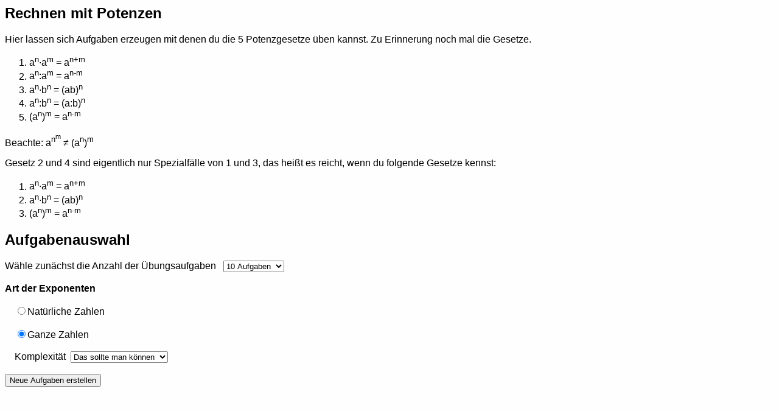

--- FILE ---
content_type: text/html
request_url: http://ingo-bartling.de/mathe/klasse10/html/terme/intro.html
body_size: 1278
content:
<!DOCTYPE HTML PUBLIC "-//W3C//DTD HTML 4.01 Transitional//EN">
<html>
<head>
<meta http-equiv="content-type" content="text/html; charset=iso-8859-1">
<meta name="author" content="Ingo Bartling">
<meta name="revisit-after" content="7 days">
<meta name="robots" content="follow">
<meta  name="keywords" content="mathematik,javascripts,primzahlen,javascript, binomisch, formel">
<title>Ingo Bartling - Lern-Coach : Rechnen mit Potenzen</title>
</head>

<script type="text/javascript">
var typeOfNbrs = "natural";

function calcEx(nbr,depth) {
	if (nbr == 0) return;
	gURL = "ex.html?number=" + nbr + "&depth="+depth+"&type=" + typeOfNbrs+"&pm=false";
	var newWin = open(gURL, 'proWindow');
	if (newWin!=null) newWin.focus();
}
</script>


<body bgcolor="#FEFEFE">
<div style="font-family:Arial;font-size:100.1%">
<h2>Rechnen mit Potenzen</h2>
<p>Hier lassen sich Aufgaben erzeugen mit denen du die 5 Potenzgesetze &uuml;ben kannst. Zu Erinnerung noch mal die Gesetze.</p>
<ol>
<li>a<sup>n</sup>&middot;a<sup>m</sup> = a<sup>n+m</sup></li>
<li>a<sup>n</sup>:a<sup>m</sup> = a<sup>n-m</sup></li>
<li>a<sup>n</sup>&middot;b<sup>n</sup> = (ab)<sup>n</sup></li>
<li>a<sup>n</sup>:b<sup>n</sup> = (a:b)<sup>n</sup></li>
<li>(a<sup>n</sup>)<sup>m</sup> = a<sup>n&middot;m</sup></li>
</ol>
<p>Beachte: a<sup>n<sup>m</sup></sup> &ne; (a<sup>n</sup>)<sup>m</sup></p>
<p>Gesetz 2 und 4 sind eigentlich nur Spezialf&auml;lle von 1 und 3, das hei&szlig;t es reicht, wenn du folgende Gesetze kennst:</p>
<ol>
<li>a<sup>n</sup>&middot;a<sup>m</sup> = a<sup>n+m</sup></li>
<li>a<sup>n</sup>&middot;b<sup>n</sup> = (ab)<sup>n</sup></li>
<li>(a<sup>n</sup>)<sup>m</sup> = a<sup>n&middot;m</sup></li>
</ol>
<h2>Aufgabenauswahl</h2>
<form name="f">
	W&auml;hle zun&auml;chst die Anzahl der &Uuml;bungsaufgaben &nbsp;&nbsp;<select name="anzAufgaben"  size="1" onChange=""><option value="0">W&auml;hlen Sie...</option><option value="2"> 2 Aufgaben </option><option value="5"> 5 Aufgaben </option><option value="10" selected> 10 Aufgaben </option><option value="20"> 20 Aufgaben </option></select><br><br>
	<b>Art der Exponenten</b><br><br>
	&nbsp;&nbsp;&nbsp;&nbsp;<input name="natural" type="radio" onFocus="this.blur()" value="natural" onChange="typeOfNbrs = 'natural'">Nat&uuml;rliche Zahlen<br><br>
	&nbsp;&nbsp;&nbsp;&nbsp;<input name="natural" type="radio" onFocus="this.blur()" value="fraction" checked onChange="typeOfNbrs = 'fraction'">Ganze Zahlen<br><br>
	&nbsp;&nbsp;&nbsp;&nbsp;Komplexit&auml;t&nbsp;&nbsp;<select name="depth"  size="1"><option value="1">Einsteiger</option><option value="2">Schon mal gemacht</option><option value="5" selected>Das sollte man k&ouml;nnen</option><option value="10">Du willst eine 1?</option><option value="20">Hast du keine Hobbies?</option></select><br><br>
	<input type="button" value="Neue Aufgaben erstellen" onClick="calcEx(this.form.anzAufgaben.value,this.form.depth.value)">
</form>
</div>
</body>
</html>